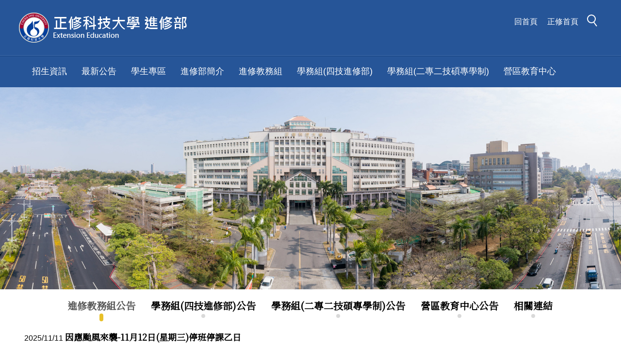

--- FILE ---
content_type: text/html; charset=UTF-8
request_url: https://night.csu.edu.tw/
body_size: 9659
content:
<!DOCTYPE html>
<html lang="zh-Hant">
<head>

<!-- Google Tag Manager -->
<script>(function(w,d,s,l,i){w[l]=w[l]||[];w[l].push({'gtm.start':
new Date().getTime(),event:'gtm.js'});var f=d.getElementsByTagName(s)[0],
j=d.createElement(s),dl=l!='dataLayer'?'&l='+l:'';j.async=true;j.src=
'https://www.googletagmanager.com/gtm.js?id='+i+dl;f.parentNode.insertBefore(j,f);
})(window,document,'script','dataLayer','GTM-5ZFWGRN');</script>
<!-- End Google Tag Manager -->
<meta http-equiv="Content-Type" content="text/html; charset=utf-8">
<meta http-equiv="X-UA-Compatible" content="IE=edge,chrome=1" />
<meta name="viewport" content="initial-scale=1.0, user-scalable=1, minimum-scale=1.0, maximum-scale=3.0">
<meta name="apple-mobile-web-app-capable" content="yes">
<meta name="apple-mobile-web-app-status-bar-style" content="black">
<meta name="keywords" content="請填寫網站關鍵記事，用半角逗號(,)隔開" />
<meta name="description" content="請填寫網站簡述" />

<meta content="index,follow" name="robots">

<meta property="og:image"  content="/var/file/73/1073/msys_1073_168716_19650.ico" />

<title>進修部 </title>

<link rel="shortcut icon" href="/var/file/73/1073/msys_1073_168716_19650.ico" type="image/x-icon" />
<link rel="icon" href="/var/file/73/1073/msys_1073_168716_19650.ico" type="image/x-icon" />
<link rel="bookmark" href="/var/file/73/1073/msys_1073_168716_19650.ico" type="image/x-icon" />

<link rel="apple-touch-icon-precomposed" href="/var/file/73/1073/msys_1073_168716_19650.ico">
<link rel="apple-touch-icon" href="/var/file/73/1073/msys_1073_168716_19650.ico">

<link rel="stylesheet" href="/var/file/73/1073/mobilestyle/combine-zh-tw.css?t=ed7a1821ac" type="text/css" />
<script language="javascript"><!--
 var isHome = true 
 --></script>
<script language="javascript"><!--
 var isExpanMenu = false 
 --></script>
<script type="text/javascript" src="/var/file/js/m_20250707.js" ></script>
</head>
 
<body class="page_mobilehome  ">
<!-- Google Tag Manager (noscript) -->
<noscript><iframe src="https://www.googletagmanager.com/ns.html?id=GTM-5ZFWGRN"
height="0" width="0" style="display:none;visibility:hidden"></iframe></noscript>
<!-- End Google Tag Manager (noscript) -->
<div class="wrap">


<a href="#start-C" class="focusable" title="跳到主要內容區">跳到主要內容區</a>


<div class="fpbgvideo"></div>
<div class="minner">

<div id="Dyn_head">
<div class="header">
	<div class="minner ">







	
<div class="selfhead">
		<div class="meditor">
	
      
         
			<style type="text/css">@import url('https://fonts.googleapis.com/css2?family=Noto+Serif+TC&display=swap');
</style>
<div class="head">
<div class="mlogo"><a href="/"><img alt="" height="64" src="/var/file/73/1073/img/813498653.png" width="655" /></a></div>

<div class="hsearch"><a aria-expanded="false" class="btn navbar-toggle1 sch-toggle" data-toggle="collapse" href="#headsearch" role="button"><span>Search</span></a>

<div class="collapse" id="headsearch">&nbsp;</div>
</div>

<div class="mycollapse1"><button class="navbar-toggle topmenu" data-target=".nav-toggle1" data-toggle="collapse" type="button"><span class="glyphicons show_lines">MENU</span></button>

<div class="navbar-collapse collapse nav-toggle1" id="collapseExample1">
<div class="topnav">
				
				



   
<div class="headnavcust">
	<div class="mnavbar mn-collapse">
		<button type="button" class="navbar-toggle" data-toggle="collapse" data-target=".hd-topnav" aria-expanded="false">
			<span class="glyphicons show_lines">Menu</span>
		</button>
		<div class="nav-toggle collapse navbar-collapse iosScrollToggle hd-topnav">
			<div class="hdmenu">
				<ul class="nav navbar-nav" id="a964cceccacb8760e916ab8bf159261e8_MenuTop_topnav">
				
					<li  class=" dropdown "  id="Hln_1461" ><a  href="/app/index.php" title="回首頁">回首頁</a></li>
				
					<li  class=" dropdown "  id="Hln_77" ><a  href="https://www.csu.edu.tw/" target="_blank"  rel="noopener noreferrer"  title="正修首頁(另開新視窗)">正修首頁</a></li>
				
        		
				</ul>
			</div>
		</div>
	</div>
</div>

<script>
$(document).ready(function(){
	$(".mnavbar .navbar-toggle").click(function(){
		$(this).toggleClass("open");
		var ariaExpanded = $(this).attr('aria-expanded');
		$(this).attr('aria-expanded',ariaExpanded !== 'true');
	});
   $(".mycollapse .navbar-toggle").click(function(){
      $(this).toggleClass("open");
      var ariaExpanded = $(this).attr('aria-expanded');
      $(this).attr('aria-expanded',ariaExpanded !== 'true');
   });
   $('.iosScrollToggle').on('shown.bs.collapse', function () {
		var togglePos = $(this).css('position');
      if(togglePos !== 'static'){
          ModalHelper.afterOpen();
      }
    });

    $('.iosScrollToggle').on('hide.bs.collapse', function () {
		var togglePos = $(this).css('position');
      if(togglePos !== 'static'){
			ModalHelper.beforeClose();
      }
    });
	
});
</script>



	

<script language="javascript">


	MulttabSwitch("a964cceccacb8760e916ab8bf159261e8_MenuTop_topnav");

</script>

         
			</div>
</div>
</div>

<div class="mycollapse"><button class="navbar-toggle" data-target=".nav-toggle" data-toggle="collapse" type="button"><span class="glyphicons show_lines">MENU</span></button>

<div class="navbar-collapse collapse nav-toggle" id="collapseExample2">
<div class="mainmenu">
				
				



   
<div class="headnavcust">
	<div class="mnavbar mn-collapse">
		<button type="button" class="navbar-toggle" data-toggle="collapse" data-target=".hd-mainmenu" aria-expanded="false">
			<span class="glyphicons show_lines">Menu</span>
		</button>
		<div class="nav-toggle collapse navbar-collapse iosScrollToggle hd-mainmenu">
			<div class="hdmenu">
				<ul class="nav navbar-nav" id="a964cceccacb8760e916ab8bf159261e8_MenuTop_mainmenu">
				
					<li  class=" dropdown "  id="Hln_78" class="dropdown" ><a role="button" aria-expanded="false" class="dropdown-toggle" data-toggle="dropdown" href="javascript:void(0);return false;" title="招生資訊">招生資訊</a><ul class="dropdown-menu" id="submenu1_78"><li  class=" dropdown " id="Hln_207"><a href="https://recruit.csu.edu.tw/cont4tech/" title="四技進修部單獨招生">四技進修部單獨招生</a></li><li  class=" dropdown " id="Hln_929"><a href="https://recruit.csu.edu.tw/Cont2Tech/" title="二技進修部單獨招生">二技進修部單獨招生</a></li><li  class=" dropdown " id="Hln_934"><a href="https://recruit.csu.edu.tw/Cont2SpecFT/" title="二專進修部單獨招生">二專進修部單獨招生</a></li><li  class=" dropdown " id="Hln_935"><a href="https://recruit.csu.edu.tw/SSCampFT/?ctNode=20336&idPath=8172_9842" target="_blank"  rel="noopener noreferrer"  title="營區在職專班(另開新視窗)">營區在職專班</a></li><li  class=" dropdown " id="Hln_936"><a href="https://recruit.csu.edu.tw/STransFT/main.aspx" title="轉學考">轉學考</a></li><li  class=" dropdown " id="Hln_937"><a href="javascript:void(0);return false;" title="產學專班">產學專班</a></li></ul></li>
				
					<li  class=" dropdown "  id="Hln_79" class="dropdown" ><a role="button" aria-expanded="false" class="dropdown-toggle" data-toggle="dropdown" href="javascript:void(0);return false;" title="最新公告">最新公告</a><ul class="dropdown-menu" id="submenu1_79"><li  class=" dropdown " id="Hln_87"><a href="/p/412-1073-181.php?Lang=zh-tw" title="進修教務組">進修教務組</a></li><li  class=" dropdown " id="Hln_88"><a href="https://webold.csu.edu.tw/wSite/lp?ctNode=9825&mp=209&idPath=8172_9821" target="_blank"  rel="noopener noreferrer"  title="進修學務組(進修部四技)(另開新視窗)">進修學務組(進修部四技)</a></li><li  class=" dropdown " id="Hln_89"><a href="/p/412-1073-661.php?Lang=zh-tw" title="進修學務組(二專二技碩專學制)">進修學務組(二專二技碩專學制)</a></li><li  class=" dropdown " id="Hln_90"><a href="/p/412-1073-495.php" title="營區教育中心">營區教育中心</a></li></ul></li>
				
					<li  class=" dropdown "  id="Hln_80" class="dropdown" ><a role="button" aria-expanded="false" class="dropdown-toggle" data-toggle="dropdown" href="javascript:void(0);return false;" title="學生專區">學生專區</a><ul class="dropdown-menu" id="submenu1_80"><li  class=" dropdown " id="Hln_938"><a href="https://portal.csu.edu.tw/index.aspx" title="訊息網">訊息網</a></li><li  class=" dropdown " id="Hln_939"><a href="https://eclass2.csu.edu.tw/" title="易課2.0數位學習平台">易課2.0數位學習平台</a></li><li  class=" dropdown " id="Hln_941"><a href="/p/412-1073-560.php?Lang=zh-tw" title="獎助學金及就貸減免申請">獎助學金及就貸減免申請</a></li><li  class=" dropdown " id="Hln_942"><a href="https://webold.csu.edu.tw/wSite/lp?ctNode=8498&mp=209&idPath=8172_8376" title="學生兵役">學生兵役</a></li><li  class=" dropdown " id="Hln_943"><a href="https://school.yuantabank.com.tw/school/" title="元大校務網(繳費單列印)">元大校務網(繳費單列印)</a></li></ul></li>
				
					<li  class=" dropdown "  id="Hln_81" class="dropdown" ><a role="button" aria-expanded="false" class="dropdown-toggle" data-toggle="dropdown" href="javascript:void(0);return false;" title="進修部簡介">進修部簡介</a><ul class="dropdown-menu" id="submenu1_81"><li  class=" dropdown " id="Hln_945"><a href="/p/404-1073-2509.php?Lang=zh-tw" title="組織介紹">組織介紹</a></li></ul></li>
				
					<li  class=" dropdown "  id="Hln_82" class="dropdown" ><a role="button" aria-expanded="false" class="dropdown-toggle" data-toggle="dropdown" href="javascript:void(0);return false;" title="進修教務組">進修教務組</a><ul class="dropdown-menu" id="submenu1_82"><li  class=" dropdown " id="Hln_947"><a  role="button" aria-expanded="false" class="dropdown-toggle" data-toggle="dropdown" href="javascript:void(0);return false;" title="課表公告">課表公告</a><ul class="dropdown-menu" id="submenu2_947"><li  class=" dropdown " id="Hln_2403"><a href="https://night.csu.edu.tw/p/406-1073-23489,r209.php?Lang=zh-tw" title="進修部課表(四技)">進修部課表(四技)</a></li><li  class=" dropdown " id="Hln_2404"><a href="https://night.csu.edu.tw/p/405-1073-23488,c181.php?Lang=zh-tw" title="進修部課表(二專、二技、研究所)">進修部課表(二專、二技、研究所)</a></li></ul></li><li  class=" dropdown " id="Hln_948"><a href="/p/412-1073-370.php?Lang=zh-tw" title="規章辦法">規章辦法</a></li><li  class=" dropdown " id="Hln_949"><a href="/p/412-1073-365.php?Lang=zh-tw" title="申請書(表單)下載">申請書(表單)下載</a></li><li  class=" dropdown " id="Hln_950"><a href="/p/404-1073-2968.php?Lang=zh-tw" title="業務職掌">業務職掌</a></li></ul></li>
				
					<li  class=" dropdown "  id="Hln_83" class="dropdown" ><a role="button" aria-expanded="false" class="dropdown-toggle" data-toggle="dropdown" href="javascript:void(0);return false;" title="學務組(四技進修部)">學務組(四技進修部)</a><ul class="dropdown-menu" id="submenu1_83"><li  class=" dropdown " id="Hln_951"><a href="https://webold.csu.edu.tw/wSite/lp?ctNode=12016&mp=209&idPath=12013_12016" title="學務週報">學務週報</a></li><li  class=" dropdown " id="Hln_952"><a href="https://webold.csu.edu.tw/wSite/np?ctNode=8515&mp=209&idPath=8515_8515" title="獎助學金及就貸減免申請">獎助學金及就貸減免申請</a></li><li  class=" dropdown " id="Hln_953"><a href="https://webold.csu.edu.tw/wSite/np?ctNode=8376&mp=209&idPath=8172_8376" title="學生兵役">學生兵役</a></li><li  class=" dropdown " id="Hln_954"><a href="/p/412-1073-605.php?Lang=zh-tw" title="校園資訊">校園資訊</a></li><li  class=" dropdown " id="Hln_955"><a href="https://webold.csu.edu.tw/wSite/np?ctNode=12017&mp=209&idPath=12013_12017" title="學生社團">學生社團</a></li><li  class=" dropdown " id="Hln_956"><a href="https://webold.csu.edu.tw/wSite/lp?ctNode=12018&mp=209&idPath=12013_12018" title="校園活動花絮">校園活動花絮</a></li><li  class=" dropdown " id="Hln_957"><a href="https://webold.csu.edu.tw/wSite/np?ctNode=12015&mp=209&idPath=12013_12015" title="導師相關資源">導師相關資源</a></li><li  class=" dropdown " id="Hln_958"><a href="/p/412-1073-559.php?Lang=zh-tw" title="申請書(表單)下載">申請書(表單)下載</a></li><li  class=" dropdown " id="Hln_959"><a href="javascript:void(0);return false;" title="業務職掌">業務職掌</a></li></ul></li>
				
					<li  class=" dropdown "  id="Hln_84" class="dropdown" ><a role="button" aria-expanded="false" class="dropdown-toggle" data-toggle="dropdown" href="javascript:void(0);return false;" title="學務組(二專二技碩專學制)">學務組(二專二技碩專學制)</a><ul class="dropdown-menu" id="submenu1_84"><li  class=" dropdown " id="Hln_964"><a href="/p/404-1073-3740.php?Lang=zh-tw" title="學雜費減免申請說明">學雜費減免申請說明</a></li><li  class=" dropdown " id="Hln_965"><a href="/p/412-1073-660.php?Lang=zh-tw" title="就學貸款申請說明">就學貸款申請說明</a></li><li  class=" dropdown " id="Hln_960"><a href="/p/412-1073-375.php?Lang=zh-tw" title="弱勢助學申請說明">弱勢助學申請說明</a></li><li  class=" dropdown " id="Hln_966"><a href="/p/412-1073-409.php?Lang=zh-tw" title="獎助學金申請說明">獎助學金申請說明</a></li><li  class=" dropdown " id="Hln_961"><a href="/p/412-1073-407.php?Lang=zh-tw" title="學生保險申請說明">學生保險申請說明</a></li><li  class=" dropdown " id="Hln_962"><a href="/p/412-1073-408.php?Lang=zh-tw" title="各類申請單、表單下載">各類申請單、表單下載</a></li><li  class=" dropdown " id="Hln_963"><a href="/p/405-1073-2986.php?Lang=zh-tw" title="業務職掌">業務職掌</a></li></ul></li>
				
					<li  class=" dropdown "  id="Hln_85" class="dropdown" ><a role="button" aria-expanded="false" class="dropdown-toggle" data-toggle="dropdown" href="javascript:void(0);return false;" title="營區教育中心">營區教育中心</a><ul class="dropdown-menu" id="submenu1_85"><li  class=" dropdown " id="Hln_967"><a href="/p/412-1073-493.php?Lang=zh-tw" title="規章辦法">規章辦法</a></li><li  class=" dropdown " id="Hln_968"><a href="/p/412-1073-494.php?Lang=zh-tw" title="申請書(表單)下載">申請書(表單)下載</a></li><li  class=" dropdown " id="Hln_969"><a href="/p/404-1073-3035.php?Lang=zh-tw" title="業務職掌">業務職掌</a></li></ul></li>
				
        		
				</ul>
			</div>
		</div>
	</div>
</div>



	

<script language="javascript">


	MulttabSwitch("a964cceccacb8760e916ab8bf159261e8_MenuTop_mainmenu");

</script>

         
         </div>
</div>
</div>
</div>

<div id="banner">&nbsp;</div>
<script>
        $(document).ready(function () {
            $.hajaxOpenUrl("/app/index.php?Action=mobileloadmod&Type=mobile_sz_mstr&Nbr=17", '#banner');
            $.hajaxOpenUrl("/app/index.php?Action=mobileloadmod&Type=mobilesch&Nbr=0", '#headsearch');
$(".header .topmenu").click(function(){
$(".header .topmenu").toggleClass("menuopening");
});

        });
    </script>
      
      
   






	
	</div>
</div>




	</div>
</div>
<script language="javascript">


$('.hdmenu .dropdown-toggle').on("click", function(event){
	event.stopPropagation();
});

$('.hdmenu .dropdown-toggle .caret').on("click", function(event){
	event.stopPropagation();
	event.preventDefault();
	$(event.target).parent().parent().click();
});
$(document).ready(function(){
	var isPhone = /Android|webOS|iPhone|iPad|iPod|BlackBerry|IEMobile|Opera Mini/i.test(navigator.userAgent);
	$(".hdmenu .dropdown-toggle").parent().off("mouseenter");
	$(".hdmenu .dropdown-toggle").parent().on("mouseenter",function(event){
		if(isPhone || isExpanMenu) {
			if(!$(event.target).hasClass("caret"))
			return;
		}
		if((isExpanMenu && isPhone) || !isExpanMenu){
			if(!$(this).hasClass('open'))
				$(this).addClass('open');
		}
			
	});
});


if(typeof(_LoginHln)=='undefined') var _LoginHln = new hashUtil();

if(typeof(_LogoutHln)=='undefined') var _LogoutHln = new hashUtil();

if(typeof(_HomeHln)=='undefined') var _HomeHln = new hashUtil();

if(typeof(_InternalHln)=='undefined') var _InternalHln = new hashUtil();


$(document).ready(function(){
   if(typeof(loginStat)=='undefined') {
   	if(popChkLogin()) loginStat="login";
   	else loginStat="logout";
	}
	dealHln(isHome,loginStat,$('div.hdmenu'));

	
		MulttabSwitch("a964cceccacb8760e916ab8bf159261e8_MenuTop");
	
	
});

var firstWidth = window.innerWidth;
function mobilehead_widthChangeCb() {
if((firstWidth>=767 && window.innerWidth<767) || (firstWidth<767 && window.innerWidth>=767))  location.reload();
if(window.innerWidth <767) {
setTimeout(()=>{
	var div = document.getElementsByClassName('mycollapse');
	if(div=='undefined' || div.length==0) div = document.getElementsByClassName('nav-toggle navbar-collapse iosScrollToggle');
   div = div[0];
   //var focusableElements = div.querySelectorAll('li>a[href], button, input[type="text"], select, textarea');
   var focusableElements = div.querySelectorAll('a[href], button, input[type="text"], select, textarea');
	focusableElements[focusableElements.length-1].addEventListener('keydown', function(event) {
   	if (event.key === 'Tab') {
      	$(".hdmenu .dropdown").removeClass("open");
         var button= document.getElementsByClassName('navbar-toggle');
         button= button[0];
         button.click();
      }
	});
},1000);
}else{
	var div = document.getElementsByClassName('mycollapse');
   if(div=='undefined' || div.length==0) div = document.getElementsByClassName('nav-toggle navbar-collapse iosScrollToggle');
   div = div[0];
   var focusableElements = div.querySelectorAll('a[href]');
   focusableElements[focusableElements.length-1].addEventListener('keydown', function(event) {
      if (event.key === 'Tab') {
         $(".hdmenu .dropdown").removeClass("open");
      }
   });
}
}
window.addEventListener('resize', mobilehead_widthChangeCb);
mobilehead_widthChangeCb();
</script>
<noscript>本功能需使用支援JavaScript之瀏覽器才能正常操作</noscript>
<!-- generated at Mon Oct 20 2025 20:09:24 --></div>

<main id="main-content">
<div class="main">
<div class="minner">

	
	
<div class="row col1 row_0">
	<div class="mrow ">
		
			
			
			
			 
		
			
			
			
			
				
        		
         	
				<div class="col col_02">
					<div class="mcol">
					
						
						
						<div id="Dyn_2_1" class="M10063  ">

<script>
$(document).ready(function() {
	$('#a5a63aa1ca36592282b3ec174e47cc412_Div .nav-tabs a').keydown(function (e) {
		if (e.shiftKey && e.keyCode === 9) {
	   	$(this).parent().prev().children().tab('show');
	   	$(this).parent().prev().children().prop("tabindex","0");
  		}
	});
	$('#a5a63aa1ca36592282b3ec174e47cc412_Div .nav-tabs a').focus(function (e) {
		a5a63aa1ca36592282b3ec174e47cc412_goto(this);
	});
});
function a5a63aa1ca36592282b3ec174e47cc412_goto(obj){
		$(obj).tab('show');
		$(obj).prop("tabindex","0");
		$(obj).attr("aria-selected","true");
		$(obj).parent().siblings().children().prop("tabindex","-1");
		$(obj).parent().siblings().children().removeAttr("aria-selected");
		$('#sm_a5a63aa1ca36592282b3ec174e47cc412_0').prop("tabindex","0");
}
</script>
<div id="a5a63aa1ca36592282b3ec174e47cc412_Div" class="module module-complex md_style1">
	<div class="minner">
		<header class="mt mthide ">
	 
	
</header>

		<section class="mb">
			<nav><ul role="presentation" class="nav nav-tabs">
			
			
			<li role="presentation" class="active"><a title="進修教務組公告"  id="sm_a5a63aa1ca36592282b3ec174e47cc412_0"  tabindex="0" href="#cmb_5_0" data-toggle="tab" role="tab" aria-selected="true"><h2>進修教務組公告</h2></a></li>
			
			
			
			
			
			<li role="presentation"><a title="學務組(四技進修部)公告" id="sm_a5a63aa1ca36592282b3ec174e47cc412_1"  tabindex="-1" href="#cmb_5_1" data-toggle="tab" role="tab"><h2>學務組(四技進修部)公告</h2></a></li>
			
			
			
			
			<li role="presentation"><a title="學務組(二專二技碩專學制)公告" id="sm_a5a63aa1ca36592282b3ec174e47cc412_2"  tabindex="-1" href="#cmb_5_2" data-toggle="tab" role="tab"><h2>學務組(二專二技碩專學制)公告</h2></a></li>
			
			
			
			
			<li role="presentation"><a title="營區教育中心公告" id="sm_a5a63aa1ca36592282b3ec174e47cc412_3"  tabindex="-1" href="#cmb_5_3" data-toggle="tab" role="tab"><h2>營區教育中心公告</h2></a></li>
			
			
			
			
			<li role="presentation"><a title="相關連結" id="sm_a5a63aa1ca36592282b3ec174e47cc412_4"  tabindex="-1" href="#cmb_5_4" data-toggle="tab" role="tab"><h2>相關連結</h2></a></li>
			
			
			</ul></nav>
			<div class="tab-content">
				
				
				
				
				
					<div class="tab-pane fade in active" id="cmb_5_0">
						<div id="sm_div_cmb_5_10391"></div>
	               <script>$(document).ready(function() {$.hajaxOpenUrl('/app/index.php?Action=mobileloadmod&Type=mobile_rcg_mstr&Nbr=209','#sm_div_cmb_5_10391','',function(){menuDropAct(0);});})</script>
						
							<a id="sm_a5a63aa1ca36592282b3ec174e47cc412_1_href" href="" onkeyup="$('#sm_a5a63aa1ca36592282b3ec174e47cc412_1').focus();"><img  alt="" src="/images/clear.gif" /></a>
						
					</div>
				
				
				
				
				
				
				
				
				
					<div class="tab-pane fade" id="cmb_5_1">
						<div id="sm_div_cmb_5_10394"></div>
                  <script>$(document).ready(function() {$.hajaxOpenUrl('/app/index.php?Action=mobileloadmod&Type=mobile_rcg_mstr&Nbr=212','#sm_div_cmb_5_10394','',function(){menuDropAct(0);});})</script>

						
							<a id="sm_a5a63aa1ca36592282b3ec174e47cc412_2_href" href="" onkeyup="$('#sm_a5a63aa1ca36592282b3ec174e47cc412_2').focus();"><img  alt="" src="/images/clear.gif" /></a>
						

					</div>
            
				
				
				
				
				
				
				
					<div class="tab-pane fade" id="cmb_5_2">
						<div id="sm_div_cmb_5_10392"></div>
                  <script>$(document).ready(function() {$.hajaxOpenUrl('/app/index.php?Action=mobileloadmod&Type=mobile_rcg_mstr&Nbr=210','#sm_div_cmb_5_10392','',function(){menuDropAct(0);});})</script>

						
							<a id="sm_a5a63aa1ca36592282b3ec174e47cc412_3_href" href="" onkeyup="$('#sm_a5a63aa1ca36592282b3ec174e47cc412_3').focus();"><img  alt="" src="/images/clear.gif" /></a>
						

					</div>
            
				
				
				
				
				
				
				
					<div class="tab-pane fade" id="cmb_5_3">
						<div id="sm_div_cmb_5_10393"></div>
                  <script>$(document).ready(function() {$.hajaxOpenUrl('/app/index.php?Action=mobileloadmod&Type=mobile_rcg_mstr&Nbr=211','#sm_div_cmb_5_10393','',function(){menuDropAct(0);});})</script>

						
							<a id="sm_a5a63aa1ca36592282b3ec174e47cc412_4_href" href="" onkeyup="$('#sm_a5a63aa1ca36592282b3ec174e47cc412_4').focus();"><img  alt="" src="/images/clear.gif" /></a>
						

					</div>
            
				
				
				
				
				
				
				
					<div class="tab-pane fade" id="cmb_5_4">
						<div id="sm_div_cmb_5_10066"></div>
                  <script>$(document).ready(function() {$.hajaxOpenUrl('/app/index.php?Action=mobileloadmod&Type=mobile_ln_mstr&Nbr=12','#sm_div_cmb_5_10066','',function(){menuDropAct(0);});})</script>

						

					</div>
            
				
				
			</div>
		</section>
	</div>
</div>

</div>

					
						
						
						<div id="Dyn_2_2" class="M10213  ">

<div class="module module-link md_style1">
<div class="mouter">
	<header class="mt ">
	 
	<h2 class="mt-title">招生</h2>
</header>

	<section class="mb">
		
      
      	
	<div class="row listBS">
	
	
		
		<div class="d-item d-img col-sm-4">
<div class="mbox">
	<div class="d-img">
		<a  href="https://recruit.csu.edu.tw/cont4tech/"  target="_blank"   rel='noopener noreferrer' title="四技單獨招生(另開新視窗)"><img src="/var/file/73/1073/plugin/mobile/pictures/linkdet_147_8144338_55456.png" class="img-responsive" alt="四技單獨招生(另開新視窗)"  width="360" height="260" /></a>  
		
	</div>
	
</div>
</div>

		
	
		
		<div class="d-item d-img col-sm-4">
<div class="mbox">
	<div class="d-img">
		<a  href="https://recruit.csu.edu.tw/Cont2Tech/"  target="_blank"   rel='noopener noreferrer' title="二技單獨招生(另開新視窗)"><img src="/var/file/73/1073/plugin/mobile/pictures/linkdet_148_5860449_55468.png" class="img-responsive" alt="二技單獨招生(另開新視窗)"  width="360" height="260" /></a>  
		
	</div>
	
</div>
</div>

		
	
		
		<div class="d-item d-img col-sm-4">
<div class="mbox">
	<div class="d-img">
		<a  href="https://recruit.csu.edu.tw/Cont2SpecFT/"  target="_blank"   rel='noopener noreferrer' title="二專單獨招生(另開新視窗)"><img src="/var/file/73/1073/plugin/mobile/pictures/linkdet_149_6065083_55479.png" class="img-responsive" alt="二專單獨招生(另開新視窗)"  width="360" height="260" /></a>  
		
	</div>
	
</div>
</div>

		</div><div class="row listBS">
	
		
		<div class="d-item d-img col-sm-4">
<div class="mbox">
	<div class="d-img">
		<a  href="https://recruit.csu.edu.tw/SSCampFT/?ctNode=20336&idPath=8172_9842"  target="_blank"   rel='noopener noreferrer' title="營區在職專班(另開新視窗)"><img src="/var/file/73/1073/plugin/mobile/pictures/linkdet_150_26485_55571.png" class="img-responsive" alt="營區在職專班(另開新視窗)"  width="360" height="260" /></a>  
		
	</div>
	
</div>
</div>

		
	
		
		<div class="d-item d-img col-sm-4">
<div class="mbox">
	<div class="d-img">
		<a  href="https://recruit.csu.edu.tw/STransFT/main.aspx"  target="_blank"   rel='noopener noreferrer' title="轉學考招生(另開新視窗)"><img src="/var/file/73/1073/plugin/mobile/pictures/linkdet_151_7546243_55590.png" class="img-responsive" alt="轉學考招生(另開新視窗)"  width="360" height="260" /></a>  
		
	</div>
	
</div>
</div>

		
	
		
		<div class="d-item d-img col-sm-4">
<div class="mbox">
	<div class="d-img">
		<a  href=""  target="_blank"   title="產學專班招生(另開新視窗)"><img src="/var/file/73/1073/plugin/mobile/pictures/linkdet_152_4972786_55602.png" class="img-responsive" alt="產學專班招生(另開新視窗)"  width="360" height="260" /></a>  
		
	</div>
	
</div>
</div>

		
	
	</div>


      
   	
	</section>
</div>
</div>

</div>

					
						
						
						<div id="Dyn_2_3" class="M10057  ">

<div class="module module-link md_style5">
<div class="mouter">
	<header class="mt mthide ">
	 
	
</header>

	<section class="mb">
		
      
      	
	<div class="row listBS">
	
	
		
		<div class="d-item v-it col-sm-12">
<div class="mbox">
	<div class="d-img">
		
		<a  href="https://csweb.csu.edu.tw/"  target="_blank"   rel='noopener noreferrer' title="選課系統(另開新視窗)"><img src="/var/file/73/1073/plugin/mobile/pictures/linkdet_42_9310087_39109.png" class="img-responsive" alt="選課系統(另開新視窗)"  width="54" height="54" /></a>
	</div>
	<div class="d-txt">
		<div class="mtitle">
			
			
			
				<a href="https://csweb.csu.edu.tw/" target="_blank"  rel='noopener noreferrer'  title="選課系統(另開新視窗)">
					選課系統
				</a>
			
			
			
		</div>
	</div>
	
</div>
</div>

		</div><div class="row listBS">
	
		
		<div class="d-item v-it col-sm-12">
<div class="mbox">
	<div class="d-img">
		
		<a  href="https://classroom.csu.edu.tw/Auth/Login.aspx"  target="_blank"   rel='noopener noreferrer' title="教室預借系統(另開新視窗)"><img src="/var/file/73/1073/plugin/mobile/pictures/linkdet_43_3270986_39122.png" class="img-responsive" alt="教室預借系統(另開新視窗)"  width="54" height="54" /></a>
	</div>
	<div class="d-txt">
		<div class="mtitle">
			
			
			
				<a href="https://classroom.csu.edu.tw/Auth/Login.aspx" target="_blank"  rel='noopener noreferrer'  title="教室預借系統(另開新視窗)">
					教室預借系統
				</a>
			
			
			
		</div>
	</div>
	
</div>
</div>

		</div><div class="row listBS">
	
		
		<div class="d-item v-it col-sm-12">
<div class="mbox">
	<div class="d-img">
		
		<a  href="https://apms.csu.edu.tw/hes_web/event/all"  target="_blank"   rel='noopener noreferrer' title="高教深耕活動(另開新視窗)"><img src="/var/file/73/1073/plugin/mobile/pictures/linkdet_44_2941191_39141.png" class="img-responsive" alt="高教深耕活動(另開新視窗)"  width="54" height="54" /></a>
	</div>
	<div class="d-txt">
		<div class="mtitle">
			
			
			
				<a href="https://apms.csu.edu.tw/hes_web/event/all" target="_blank"  rel='noopener noreferrer'  title="高教深耕活動(另開新視窗)">
					高教深耕活動
				</a>
			
			
			
		</div>
	</div>
	
</div>
</div>

		</div><div class="row listBS">
	
		
		<div class="d-item v-it col-sm-12">
<div class="mbox">
	<div class="d-img">
		
		<a  href="https://fresh.csu.edu.tw/wSite/mp?mp=fresh"  target="_blank"   rel='noopener noreferrer' title="新生服務網(另開新視窗)"><img src="/var/file/73/1073/plugin/mobile/pictures/linkdet_54_5735587_06172.png" class="img-responsive" alt="新生服務網(另開新視窗)"  width="54" height="54" /></a>
	</div>
	<div class="d-txt">
		<div class="mtitle">
			
			
			
				<a href="https://fresh.csu.edu.tw/wSite/mp?mp=fresh" target="_blank"  rel='noopener noreferrer'  title="新生服務網(另開新視窗)">
					新生服務網
				</a>
			
			
			
		</div>
	</div>
	
</div>
</div>

		</div><div class="row listBS">
	
		
		<div class="d-item v-it col-sm-12">
<div class="mbox">
	<div class="d-img">
		
		<a  href="https://portal.csu.edu.tw/"  target="_blank"   rel='noopener noreferrer' title="正修訊息網(另開新視窗)"><img src="/var/file/73/1073/plugin/mobile/pictures/linkdet_396_2571984_08633.png" class="img-responsive" alt="正修訊息網(另開新視窗)"  width="54" height="54" /></a>
	</div>
	<div class="d-txt">
		<div class="mtitle">
			
			
			
				<a href="https://portal.csu.edu.tw/" target="_blank"  rel='noopener noreferrer'  title="正修訊息網(另開新視窗)">
					正修訊息網
				</a>
			
			
			
		</div>
	</div>
	
</div>
</div>

		
	
	</div>


      
   	
	</section>
</div>
</div>

</div>

					
						
						
						<div id="Dyn_2_4" class="M10058  ">

<div class="module module-special md_style2">
<div class="mouter">
	<header class="mt ">
	 
	<h2 class="mt-title">焦點新聞</h2>
</header>

	<section class="mb">
		
      
      	
	<div class="row listBS">
	
	
		
		<div class="d-item v-it col-sm-4">
<div class="mbox">
	<div class="d-img">
		
		<a href="https://night.csu.edu.tw/p/406-1073-293,r33.php?Lang=zh-tw"  title="潛盾工程人員出現斷層 正修隧道潛盾技術講習培訓人才"><img src="/var/file/73/1073/pictures/508/m/mczh-tw960x450_small293_548506939335.png"  class="img-responsive" alt="潛盾工程人員出現斷層 正修隧道潛盾技術講習培訓人才圖片" /></a>
	</div>
	<div class="d-txt">
		<div class="mtitle">
			
			
			
				<a href="https://night.csu.edu.tw/p/406-1073-293,r33.php?Lang=zh-tw"  title="潛盾工程人員出現斷層 正修隧道潛盾技術講習培訓人才">
					潛盾工程人員出現斷層 正修隧道潛盾技術講習培訓人才
				</a>
			
			
			<i class="mdate after">2023/10/16 </i>
		</div>
	</div>
	
</div>
</div>

		
	
		
		<div class="d-item v-it col-sm-4">
<div class="mbox">
	<div class="d-img">
		
		<a href="https://night.csu.edu.tw/p/406-1073-292,r33.php?Lang=zh-tw"  title="神奇魔術詼諧戲劇校園反毒 正修獲全國反毒活動績"><img src="/var/file/73/1073/pictures/933/m/mczh-tw960x450_small292_629460039315.png"  class="img-responsive" alt="神奇魔術詼諧戲劇校園反毒 正修獲全國反毒活動績圖片" /></a>
	</div>
	<div class="d-txt">
		<div class="mtitle">
			
			
			
				<a href="https://night.csu.edu.tw/p/406-1073-292,r33.php?Lang=zh-tw"  title="神奇魔術詼諧戲劇校園反毒 正修獲全國反毒活動績">
					神奇魔術詼諧戲劇校園反毒 正修獲全國反毒活動績
				</a>
			
			
			<i class="mdate after">2023/10/16 </i>
		</div>
	</div>
	
</div>
</div>

		
	
		
		<div class="d-item v-it col-sm-4">
<div class="mbox">
	<div class="d-img">
		
		<a href="https://night.csu.edu.tw/p/406-1073-291,r33.php?Lang=zh-tw"  title="ESG 永續美食對話--新住民食安共筑 民政局攜手正"><img src="/var/file/73/1073/pictures/782/m/mczh-tw960x450_small291_346250039292.png"  class="img-responsive" alt="ESG 永續美食對話--新住民食安共筑 民政局攜手正圖片" /></a>
	</div>
	<div class="d-txt">
		<div class="mtitle">
			
			
			
				<a href="https://night.csu.edu.tw/p/406-1073-291,r33.php?Lang=zh-tw"  title="ESG 永續美食對話--新住民食安共筑 民政局攜手正">
					ESG 永續美食對話--新住民食安共筑 民政局攜手正
				</a>
			
			
			<i class="mdate after">2023/10/16 </i>
		</div>
	</div>
	
</div>
</div>

		
	
	</div>


      
   	
			<p class="more"><a href="https://night.csu.edu.tw/p/403-1073-33-1.php?Lang=zh-tw" title="更多新聞">更多新聞</a></p>
   	
	</section>
</div>
</div>

</div>

					
					</div>
				</div> 
			 
		
			
			
			
			 
		
	</div>
</div>
	

	
	
<div class="row col1 row_1">
	<div class="mrow ">
		
			
			
			
			 
		
			
			
			
			
				
        		
         	
				<div class="col col_02">
					<div class="mcol">
					
						
						
						<div id="Dyn_1_2_1" class="M10064  ">

<div class="module module-special md_style4">
<div class="mouter">
	<header class="mt ">
	 
	<h2 class="mt-title">活動花絮</h2>
</header>

	<section class="mb">
		
      
      	
	<div class="row listBS">
	
	
		
		<div class="d-item v-it col-sm-4">
<div class="mbox">
	<div class="d-img">
		
		<a href="https://www.flickr.com/photos/130295218@N08/albums/72177720317979066/" target="_blank" rel="noopener noreferrer"  title="113級營區在職專班畢業典禮花絮(另開新視窗)"><img src="/var/file/73/1073/pictures/700/m/mczh-tw960x450_small15720_915613006329.jpg"  class="img-responsive" alt="113級營區在職專班畢業典禮(另開新視窗)" /></a>
	</div>
	<div class="d-txt">
		<div class="mtitle">
			
			
			
				<a href="https://www.flickr.com/photos/130295218@N08/albums/72177720317979066/"  target="_blank" rel='noopener noreferrer'  title="113級營區在職專班畢業典禮花絮(另開新視窗)">
					113級營區在職專班畢業典禮花絮
				</a>
			
			
			
		</div>
	</div>
	
</div>
</div>

		
	
		
		<div class="d-item v-it col-sm-4">
<div class="mbox">
	<div class="d-img">
		
		<a href="https://night.csu.edu.tw/p/406-1073-308,r38.php?Lang=zh-tw"  title="正修USR琵鷺青年工作隊種植收穫成果"><img src="/var/file/73/1073/pictures/533/m/mczh-tw960x450_small308_517114840325.png"  class="img-responsive" alt="正修USR琵鷺青年工作隊種植收穫成果圖片" /></a>
	</div>
	<div class="d-txt">
		<div class="mtitle">
			
			
			
				<a href="https://night.csu.edu.tw/p/406-1073-308,r38.php?Lang=zh-tw"  title="正修USR琵鷺青年工作隊種植收穫成果">
					正修USR琵鷺青年工作隊種植收穫成果
				</a>
			
			
			
		</div>
	</div>
	
</div>
</div>

		
	
		
		<div class="d-item v-it col-sm-4">
<div class="mbox">
	<div class="d-img">
		
		<a href="https://night.csu.edu.tw/p/406-1073-306,r38.php?Lang=zh-tw"  title="USR共學論壇-USRxSDGs在地共好"><img src="/var/file/73/1073/pictures/487/m/mczh-tw960x450_small306_831876440310.png"  class="img-responsive" alt="USR共學論壇-USRxSDGs在地共好圖片" /></a>
	</div>
	<div class="d-txt">
		<div class="mtitle">
			
			
			
				<a href="https://night.csu.edu.tw/p/406-1073-306,r38.php?Lang=zh-tw"  title="USR共學論壇-USRxSDGs在地共好">
					USR共學論壇-USRxSDGs在地共好
				</a>
			
			
			
		</div>
	</div>
	
</div>
</div>

		
	
	</div>


      
   	
			<p class="more"><a href="https://night.csu.edu.tw/p/403-1073-38-1.php?Lang=zh-tw" title="更多花絮">更多花絮</a></p>
   	
	</section>
</div>
</div>

</div>

					
					</div>
				</div> 
			 
		
			
			
			
			 
		
	</div>
</div>
	

	
	
<div class="row col1 row_2">
	<div class="mrow ">
		
			
			
			
			 
		
			
			
			
			
				
        		
         	
				<div class="col col_02">
					<div class="mcol">
					
						
						
						<div id="Dyn_2_2_1" class="M10065  ">

<div class="module module-special md_style1">
<div class="mouter">
	<header class="mt ">
	 
	<h2 class="mt-title">影音專區</h2>
</header>

	<section class="mb">
		
      
      	
	<div class="row listBS">
	
	
		
		<div class="d-item d-detail col-sm-6">
<div class="mbox">
	<div class="d-txt">
		<div class="mdetail">
			
			
			<div class="meditor">
			<iframe width="560" height="315" src="https://www.youtube.com/embed/K59O52hig8E?si=Jdrx8LbXJCrQ0uVo" title="YouTube video player" frameborder="0" allow="accelerometer; autoplay; clipboard-write; encrypted-media; gyroscope; picture-in-picture; web-share" allowfullscreen></iframe>
	      </div>
			
		</div>
	</div>
	
</div>
</div>

		
	
		
		<div class="d-item d-detail col-sm-6">
<div class="mbox">
	<div class="d-txt">
		<div class="mdetail">
			
			
			<div class="meditor">
			<div class="embedvideo">
<iframe width="560" height="315" src="https://www.youtube.com/embed/OqH36mcnXy4?si=vNQa9f9yqfwGaM92" title="YouTube video player" frameborder="0" allow="accelerometer; autoplay; clipboard-write; encrypted-media; gyroscope; picture-in-picture; web-share" allowfullscreen></iframe>
</div>
	      </div>
			
		</div>
	</div>
	
</div>
</div>

		
	
	</div>


      
   	
			<p class="more"><a href="https://night.csu.edu.tw/p/403-1073-39-1.php?Lang=zh-tw" title="更多影音">更多影音</a></p>
   	
	</section>
</div>
</div>

</div>

					
						
						
						<div id="Dyn_2_2_2" class="M10066  ">

<div class="module module-link md_style6">
<div class="mouter">
	<header class="mt ">
	 
	<h2 class="mt-title">相關連結</h2>
</header>

	<section class="mb">
		
      
      	
	<div class="row listBS">
	
	
		
		<div class="d-item d-title col-sm-4">
<div class="mbox">
	<div class="d-txt">
		<div class="mtitle">
			
			<a href="https://www.facebook.com/csucedFans" target="_blank"  rel='noopener noreferrer'  title="112學生聯誼會活動訊息(另開新視窗)">
				
				112學生聯誼會活動訊息
			</a>
			
			
			
		</div>
	</div>
	
</div>
</div>

		
	
		
		<div class="d-item d-title col-sm-4">
<div class="mbox">
	<div class="d-txt">
		<div class="mtitle">
			
			<a href="https://csweb.csu.edu.tw/" target="_blank"  rel='noopener noreferrer'  title="選課系統/課程查詢(另開新視窗)">
				
				選課系統/課程查詢
			</a>
			
			
			
		</div>
	</div>
	
</div>
</div>

		
	
		
		<div class="d-item d-title col-sm-4">
<div class="mbox">
	<div class="d-txt">
		<div class="mtitle">
			
			<a href="https://classroom.csu.edu.tw/Auth/Login.aspx" target="_blank"  rel='noopener noreferrer'  title="線上教室預借系統(另開新視窗)">
				
				線上教室預借系統
			</a>
			
			
			
		</div>
	</div>
	
</div>
</div>

		</div><div class="row listBS">
	
		
		<div class="d-item d-title col-sm-4">
<div class="mbox">
	<div class="d-txt">
		<div class="mtitle">
			
			<a href="https://erms.csu.edu.tw/Login" target="_blank"  rel='noopener noreferrer'  title="線上教學日誌填報系統(另開新視窗)">
				
				線上教學日誌填報系統
			</a>
			
			
			
		</div>
	</div>
	
</div>
</div>

		
	
		
		<div class="d-item d-title col-sm-4">
<div class="mbox">
	<div class="d-txt">
		<div class="mtitle">
			
			<a href="https://school.yuantabank.com.tw/school/" target="_blank"  rel='noopener noreferrer'  title="外部連結 元大校務網(繳費單列印)(另開新視窗)">
				
				外部連結 元大校務網(繳費單列印)
			</a>
			
			
			
		</div>
	</div>
	
</div>
</div>

		
	
	</div>


      
   	
	</section>
</div>
</div>

</div>

					
					</div>
				</div> 
			 
		
			
			
			
			 
		
	</div>
</div>
	

	
	

	
	

</div>
</div>
</main>


	<style>
	@media (min-width: 481px) {.row_0 .col_01 { width: 0%;}.row_0 .col_02 { width: 100%;}.row_0 .col_03 { width: 0%;}}@media (min-width: 481px) {.row_1 .col_01 { width: 0%;}.row_1 .col_02 { width: 100%;}.row_1 .col_03 { width: 0%;}}@media (min-width: 481px) {.row_2 .col_01 { width: 0%;}.row_2 .col_02 { width: 100%;}.row_2 .col_03 { width: 0%;}}
	</style>


<div id="Dyn_footer">
<div class="footer">
<div class="minner ">





<ul class="langbar">

	 <li><a class="active" title="繁體"><span>繁體</span></a></li>

	 <li><a href="#" onclick="openLangUrl('zh-cn');return false;" title="简体"><span>简体</span></a></li>

	 <li><a href="#" onclick="openLangUrl('en');return false;" title="English"><span>English</span></a></li>

</ul>
<script>
function openLangUrl(p_lang) {
   var curlang = getUrlParam("Lang");
   if(curlang!="") {
      var str = window.location+"";
      window.location = str.replace("Lang="+curlang,"Lang="+p_lang);
   }
   else {
      if(window.location.href.indexOf("?")>0)
         window.location=window.location+'&Lang='+p_lang;
      else
         window.location=window.location+'?Lang='+p_lang;
   }
}
function getUrlParam(paramName,url){
	if(typeof url=="undefined") url=window.location;
   var oRegex = new RegExp( '[\?&]' + paramName + '=([^&]+)', 'i' ) ;
   var oMatch = oRegex.exec(url) ;
   if ( oMatch && oMatch.length > 1 )
      return oMatch[1] ;
   else
      return '' ;
}
</script>



<div class="copyright">
<div class="meditor">
	<div class="foot">
<div class="footLogo col-md-3"><a href="#"><img src="/var/file/7/1007/img/3/footlogo.png" /></a></div>

<div class="address col-md-7">
<div class="footTitle">正修科技大學 進修部 校址:高雄市鳥松區澄清路840號<br />
教務組 TEL:07-7358800#1202~1204 FAX:07-7358833、 學務組 TEL:07-7358800#1210~1211<br />
營區教育中心 TEL:07-7358800#1206 FAX:07-7338732<br />
上班時間：週一至週五 15:00~22:30(學期間)、週一至週五 12:00~21:00(暑假期間)<br />
　　　　　週一、二、四 08:30~16:00，週三、五 08:30~12:00 (寒假期間)<br />
※開學前一週恢復學期間正常上班時間</div>
</div>

<div class="times col-md-2">
<div id="counter">&nbsp;</div>

<div id="update">&nbsp;</div>
</div>
</div>
<script>
        $(document).ready(function () {
           $.hajaxOpenUrl("/app/index.php?Action=mobileloadmod&Type=mobilecounter&Nbr=0", '#counter');
            $.hajaxOpenUrl("/app/index.php?Action=mobileloadmod&Type=mobilelastupdate&Nbr=0", '#update');
        });
    </script>
	
</div>
</div>





</div>
</div>
<!-- generated at Mon Jul 07 2025 12:41:54 --></div>


</div>
</div>
<div class="fpbgvideo"></div>




<div id="_pop_login" class="mpopdiv">
<script>$(document).ready(function() {$.hajaxOpenUrl('/app/index.php?Action=mobileloadmod&Type=mobilepoplogin&Nbr=0','#_pop_login','',function(){menuDropAct();});})</script>
</div>




<div id="_pop_tips" class="mtips">
	<div class="mbox">
	</div>
</div>
<div id="_pop_dialog" class="mdialog">
	<div class="minner">
		<div class="mcont">
		</div>
		<footer class="mdialog-foot">
        	<button type="submit" class="mbtn mbtn-s">OK</button>
        	<button type="submit" class="mbtn mbtn-c">Cancel</button>
		</footer>
	</div>
</div>

<div class="pswp" tabindex="-1" role="dialog" aria-hidden="true">
	<!-- Background of PhotoSwipe. 
	It's a separate element, as animating opacity is faster than rgba(). -->
	<div class="pswp__bg"></div>
		<!-- Slides wrapper with overflow:hidden. -->
		<div class="pswp__scroll-wrap">
		<!-- Container that holds slides. PhotoSwipe keeps only 3 slides in DOM to save memory. -->
		<!-- don't modify these 3 pswp__item elements, data is added later on. -->
		<div class="pswp__container">
			 <div class="pswp__item"></div>
			 <div class="pswp__item"></div>
			 <div class="pswp__item"></div>
		</div>
		<!-- Default (PhotoSwipeUI_Default) interface on top of sliding area. Can be changed. -->
		<div class="pswp__ui pswp__ui--hidden">
			<div class="pswp__top-bar">
				<!--  Controls are self-explanatory. Order can be changed. -->
					<div class="pswp__counter"></div>
					<button class="pswp__button pswp__button--close" title="Close (Esc)">Close (Esc)</button>
					<button class="pswp__button pswp__button--share" title="Share">Share</button>
					<button class="pswp__button pswp__button--fs" title="Toggle fullscreen">Toggle fullscreen</button>
					<button class="pswp__button pswp__button--zoom" title="Zoom in/out">Zoom in/out</button>
				  <!-- Preloader demo https://codepen.io/dimsemenov/pen/yyBWoR -->
				  <!-- element will get class pswp__preloader-active when preloader is running -->
				  <div class="pswp__preloader">
						<div class="pswp__preloader__icn">
						  <div class="pswp__preloader__cut">
							 <div class="pswp__preloader__donut"></div>
						  </div>
						</div>
				  </div>
			 </div>
			 <div class="pswp__share-modal pswp__share-modal--hidden pswp__single-tap">
				  <div class="pswp__share-tooltip"></div> 
			 </div>
			 <button class="pswp__button pswp__button--arrow--left" title="Previous (arrow left)">Previous (arrow left)</button>
			 <button class="pswp__button pswp__button--arrow--right" title="Next (arrow right)">Next (arrow right)</button>
			 <div class="pswp__caption">
				  <div class="pswp__caption__center"></div>
			 </div>
	</div>
</div>
</div>



<!--<script>NProgress.done();</script>-->
<script>
function popChkLogin(){
	if(typeof(loginStat)=='undefined') {
   	var chkstat=0;
      var chkUrl='/app/index.php?Action=mobilelogin';
      var chkData = {Op:'chklogin'};
      var chkObj=$.hajaxReturn(chkUrl,chkData);
   	chkstat=chkObj.stat;
		if(chkstat) {
			loginStat="login"; 
			return true;
		}else {
			loginStat="logout"; 
			return false;
		}	
	}else {
		if(loginStat=="login") return true;
		else return false;
	}
}

</script>
</body>
</html>
<!-- generated at Tue Nov 11 2025 20:14:23 -->

--- FILE ---
content_type: text/html; charset=UTF-8
request_url: https://night.csu.edu.tw/app/index.php?Action=mobileloadmod&Type=mobile_sz_mstr&Nbr=17
body_size: 411
content:







<script type="text/javascript" defer>
function showImage_17(){
	var url = '/app/index.php?Plugin=mobile&Action=mobileads';
	var a = [];
	a.push({name:'Op',value:'getRandImage'});
	a.push({name:'ads',value:'17'});
	$.post(url,a,function(d){
		$("._ads_image_17").html(d); 
	});
}
</script>
<div class="module module-adv  md_style99">
   <div class="mouter">
	<header class="mt mthide ">
	 
	
</header>

	<section class="mb">
	<div class="minner">
		<div class="ads-images ads-images-17 _ads_image_17"> 
		</div>
	</div>
	</section>
</div>
</div>
<img src="/images/clear.gif" onload="showImage_17()" alt=""/>




--- FILE ---
content_type: text/html; charset=UTF-8
request_url: https://night.csu.edu.tw/app/index.php?Action=mobileloadmod&Type=mobilesch&Nbr=0
body_size: 636
content:

<script type="text/javascript">
function chkSchToken(){
      const schbtn = document.getElementById("sch_btn");
      schbtn.setAttribute("disabled", "true");
      document.SearchMoForm.submit();
   }
</script>
<div class="module module-search md_style99">
	<header class="mt mthide ">
	 
	
</header>

	<div class="msearch">
		<form class="formBS" role="search" name="SearchMoForm" onsubmit="chkSchToken(); return false;" method="post" action="/app/index.php?Action=mobileptsearch">
			<div class="input-group">
   			<input id="sch_key" title="關鍵字" name="SchKey" type="text" class="form-control" value="" placeholder="關鍵字" aria-expanded="true" />
				<span class="input-group-btn"> <button type="button" id="sch_btn" class="btn" onclick="chkSchToken()">搜尋</button> </span>
			</div>
			<input type="hidden" name="verify_code" value="9672">
		   <input type="hidden" name="verify_hdcode" value="cO3oEuIP2GY%2BqBi1xYoX6GTrSwLfbPON5gw6RnBVKEitcLpydLAfEtkfjFzhPLb6">
		</form>
	</div>
</div>



--- FILE ---
content_type: text/html; charset=UTF-8
request_url: https://night.csu.edu.tw/app/index.php?Action=mobileloadmod&Type=mobile_rcg_mstr&Nbr=209
body_size: 831
content:

<div class="module module-special md_style1">
<div class="mouter">
	<header class="mt ">
	 
	<h2 class="mt-title">進修教務組公告</h2>
</header>

	<section class="mb">
		
      
      	
	<div class="row listBS">
	
	
		
		<div class="d-item d-title col-sm-12">
<div class="mbox">
	<div class="d-txt">
		<div class="mtitle">
			<i class="mdate before">2025/11/11 </i>
			<a href="https://night.csu.edu.tw/p/406-1073-24964,r209.php?Lang=zh-tw"  title="因應颱風來襲-11月12日(星期三)停班停課乙日">
				
				因應颱風來襲-11月12日(星期三)停班停課乙日
			</a>
			
			
			
		</div>
	</div>
	
</div>
</div>

		</div><div class="row listBS">
	
		
		<div class="d-item d-title col-sm-12">
<div class="mbox">
	<div class="d-txt">
		<div class="mtitle">
			<i class="mdate before">2025/11/10 </i>
			<a href="https://night.csu.edu.tw/p/406-1073-24932,r209.php?Lang=zh-tw"  title="60週年校慶活動停課暨停班通知">
				
				60週年校慶活動停課暨停班通知
			</a>
			
			
			
		</div>
	</div>
	
</div>
</div>

		</div><div class="row listBS">
	
		
		<div class="d-item d-title col-sm-12">
<div class="mbox">
	<div class="d-txt">
		<div class="mtitle">
			<i class="mdate before">2025/10/23 </i>
			<a href="https://night.csu.edu.tw/p/406-1073-24574,r209.php?Lang=zh-tw"  title="60週年校慶活動停課通知">
				
				60週年校慶活動停課通知
			</a>
			
			
			
		</div>
	</div>
	
</div>
</div>

		</div><div class="row listBS">
	
		
		<div class="d-item d-title col-sm-12">
<div class="mbox">
	<div class="d-txt">
		<div class="mtitle">
			<i class="mdate before">2025/09/01 </i>
			<a href="https://night.csu.edu.tw/p/406-1073-23489,r209.php?Lang=zh-tw"  title="114學年度第一學期課程表(四技)">
				
				114學年度第一學期課程表(四技)
			</a>
			
			
			
		</div>
	</div>
	
</div>
</div>

		</div><div class="row listBS">
	
		
		<div class="d-item d-title col-sm-12">
<div class="mbox">
	<div class="d-txt">
		<div class="mtitle">
			<i class="mdate before">2025/08/31 </i>
			<a href="https://night.csu.edu.tw/p/406-1073-23488,r209.php?Lang=zh-tw"  title="114學年度第一學期課程表(二專、二技、研究所)">
				
				114學年度第一學期課程表(二專、二技、研究所)
			</a>
			
			
			
		</div>
	</div>
	
</div>
</div>

		</div><div class="row listBS">
	
		
		<div class="d-item d-title col-sm-12">
<div class="mbox">
	<div class="d-txt">
		<div class="mtitle">
			<i class="mdate before">2025/07/24 </i>
			<a href="https://night.csu.edu.tw/p/406-1073-22975,r209.php?Lang=zh-tw"  title="114學年度進修部新生手冊">
				
				114學年度進修部新生手冊
			</a>
			
			
			
		</div>
	</div>
	
</div>
</div>

		</div><div class="row listBS">
	
		
		<div class="d-item d-title col-sm-12">
<div class="mbox">
	<div class="d-txt">
		<div class="mtitle">
			<i class="mdate before">2025/07/02 </i>
			<a href="https://night.csu.edu.tw/p/406-1073-22713,r209.php?Lang=zh-tw"  title="進修教務組114年暑假上班時間公告">
				
				進修教務組114年暑假上班時間公告
			</a>
			
			
			
		</div>
	</div>
	
</div>
</div>

		</div><div class="row listBS">
	
		
		<div class="d-item d-title col-sm-12">
<div class="mbox">
	<div class="d-txt">
		<div class="mtitle">
			<i class="mdate before">2025/06/16 </i>
			<a href="https://night.csu.edu.tw/p/406-1073-22438,r209.php?Lang=zh-tw"  title="114學年度第一學期在校生註冊注意事項">
				
				114學年度第一學期在校生註冊注意事項
			</a>
			
			
			
		</div>
	</div>
	
</div>
</div>

		
	
	</div>


      
   	
			<p class="more"><a href="https://night.csu.edu.tw/p/403-1073-209-1.php?Lang=zh-tw" title="更多...">更多...</a></p>
   	
	</section>
</div>
</div>

<!-- generated at Tue Nov 11 2025 20:14:23 -->

--- FILE ---
content_type: text/html; charset=UTF-8
request_url: https://night.csu.edu.tw/app/index.php?Action=mobileloadmod&Type=mobile_rcg_mstr&Nbr=212
body_size: 805
content:

<div class="module module-special md_style1">
<div class="mouter">
	<header class="mt ">
	 
	<h2 class="mt-title">學務組(四技進修部)公告</h2>
</header>

	<section class="mb">
		
      
      	
	<div class="row listBS">
	
	
		
		<div class="d-item d-title col-sm-12">
<div class="mbox">
	<div class="d-txt">
		<div class="mtitle">
			
			<a href="https://night.csu.edu.tw/p/406-1073-23932,r212.php?Lang=zh-tw"  title="114學年度第1學期 完善就學協助機制「學業精進輔導」申請須知">
				
				114學年度第1學期 完善就學協助機制「學業精進輔導」申請須知
			</a>
			
			
			
		</div>
	</div>
	
</div>
</div>

		</div><div class="row listBS">
	
		
		<div class="d-item d-title col-sm-12">
<div class="mbox">
	<div class="d-txt">
		<div class="mtitle">
			
			<a href="https://night.csu.edu.tw/p/406-1073-23413,r212.php?Lang=zh-tw"  title="114學年度教育部「大專校院弱勢學生助學計畫」助學金申請公告">
				
				114學年度教育部「大專校院弱勢學生助學計畫」助學金申請公告
			</a>
			
			
			
		</div>
	</div>
	
</div>
</div>

		</div><div class="row listBS">
	
		
		<div class="d-item d-title col-sm-12">
<div class="mbox">
	<div class="d-txt">
		<div class="mtitle">
			
			<a href="https://night.csu.edu.tw/p/406-1073-19875,r212.php?Lang=zh-tw"  title="【公告】必看！113學年度第2學期原民會獎助學金，自114年02月12日至03月17日開放申請！">
				
				【公告】必看！113學年度第2學期原民會獎助學金，自114年02月12日至03月17日開放申請！
			</a>
			
			
			
		</div>
	</div>
	
</div>
</div>

		</div><div class="row listBS">
	
		
		<div class="d-item d-title col-sm-12">
<div class="mbox">
	<div class="d-txt">
		<div class="mtitle">
			
			<a href="https://osa.csu.edu.tw/var/file/69/1069/img/115572557.pdf"  title="進修部四技113學年第二學期開學典禮教室一覽表(2/21更新)">
				
				進修部四技113學年第二學期開學典禮教室一覽表(2/21更新)
			</a>
			
			
			
		</div>
	</div>
	
</div>
</div>

		
	
	</div>


      
   	
			<p class="more"><a href="https://night.csu.edu.tw/p/403-1073-212-1.php?Lang=zh-tw" title="更多...">更多...</a></p>
   	
	</section>
</div>
</div>

<!-- generated at Sun Sep 21 2025 14:15:06 -->

--- FILE ---
content_type: text/html; charset=UTF-8
request_url: https://night.csu.edu.tw/app/index.php?Action=mobileloadmod&Type=mobile_rcg_mstr&Nbr=210
body_size: 967
content:

<div class="module module-special md_style1">
<div class="mouter">
	<header class="mt ">
	 
	<h2 class="mt-title">學務組(二專二技碩專學制)公告</h2>
</header>

	<section class="mb">
		
      
      	
	<div class="row listBS">
	
	
		
		<div class="d-item d-title col-sm-12">
<div class="mbox">
	<div class="d-txt">
		<div class="mtitle">
			
			<a href="https://forms.gle/nP6LakeXMDcg96US7"  title="Macau好聲音派對歌唱比賽   餐點票券領取表單">
				
				Macau好聲音派對歌唱比賽   餐點票券領取表單
			</a>
			
			
			
		</div>
	</div>
	
</div>
</div>

		</div><div class="row listBS">
	
		
		<div class="d-item d-title col-sm-12">
<div class="mbox">
	<div class="d-txt">
		<div class="mtitle">
			
			<a href="https://night.csu.edu.tw/p/406-1073-23932,r210.php?Lang=zh-tw"  title="114學年度第1學期 完善就學協助機制「學業精進輔導」申請須知">
				
				114學年度第1學期 完善就學協助機制「學業精進輔導」申請須知
			</a>
			
			
			
		</div>
	</div>
	
</div>
</div>

		</div><div class="row listBS">
	
		
		<div class="d-item d-title col-sm-12">
<div class="mbox">
	<div class="d-txt">
		<div class="mtitle">
			
			<a href="https://night.csu.edu.tw/p/406-1073-23596,r210.php?Lang=zh-tw"  title="114學年度新生開學典禮公告">
				
				114學年度新生開學典禮公告
			</a>
			
			
			
		</div>
	</div>
	
</div>
</div>

		</div><div class="row listBS">
	
		
		<div class="d-item d-title col-sm-12">
<div class="mbox">
	<div class="d-txt">
		<div class="mtitle">
			
			<a href="https://night.csu.edu.tw/p/406-1073-23413,r210.php?Lang=zh-tw"  title="114學年度教育部「大專校院弱勢學生助學計畫」助學金申請公告">
				
				114學年度教育部「大專校院弱勢學生助學計畫」助學金申請公告
			</a>
			
			
			
		</div>
	</div>
	
</div>
</div>

		</div><div class="row listBS">
	
		
		<div class="d-item d-title col-sm-12">
<div class="mbox">
	<div class="d-txt">
		<div class="mtitle">
			
			<a href="https://night.csu.edu.tw/p/406-1073-22700,r210.php?Lang=zh-tw"  title="114學年度第1學期學雜費減免通知">
				
				114學年度第1學期學雜費減免通知
			</a>
			
			
			
		</div>
	</div>
	
</div>
</div>

		</div><div class="row listBS">
	
		
		<div class="d-item d-title col-sm-12">
<div class="mbox">
	<div class="d-txt">
		<div class="mtitle">
			
			<a href="https://night.csu.edu.tw/p/406-1073-22160,r210.php?Lang=zh-tw"  title="114年7月份開辦之【創藝木頭人】(第二期)：復古壓花玻璃六角燈手作課程">
				
				114年7月份開辦之【創藝木頭人】(第二期)：復古壓花玻璃六角燈手作課程
			</a>
			
			
			
		</div>
	</div>
	
</div>
</div>

		</div><div class="row listBS">
	
		
		<div class="d-item d-title col-sm-12">
<div class="mbox">
	<div class="d-txt">
		<div class="mtitle">
			
			<a href="https://night.csu.edu.tw/p/406-1073-20419,r210.php?Lang=zh-tw"  title="113學年度第2學期導師晤談時間(二年制)">
				
				113學年度第2學期導師晤談時間(二年制)
			</a>
			
			
			
		</div>
	</div>
	
</div>
</div>

		</div><div class="row listBS">
	
		
		<div class="d-item d-title col-sm-12">
<div class="mbox">
	<div class="d-txt">
		<div class="mtitle">
			
			<a href="https://night.csu.edu.tw/p/406-1073-20340,r210.php?Lang=zh-tw"  title="114 年度正修科技大學高等教育深耕計畫 完善就學協助機制「學業精進輔導」申請須知">
				
				114 年度正修科技大學高等教育深耕計畫 完善就學協助機制「學業精進輔導」申請須知
			</a>
			
			
			
		</div>
	</div>
	
</div>
</div>

		
	
	</div>


      
   	
			<p class="more"><a href="https://night.csu.edu.tw/p/403-1073-210-1.php?Lang=zh-tw" title="更多...">更多...</a></p>
   	
	</section>
</div>
</div>

<!-- generated at Wed Oct 15 2025 19:23:12 -->

--- FILE ---
content_type: text/html; charset=UTF-8
request_url: https://night.csu.edu.tw/app/index.php?Action=mobileloadmod&Type=mobile_rcg_mstr&Nbr=211
body_size: 798
content:

<div class="module module-special md_style1">
<div class="mouter">
	<header class="mt ">
	 
	<h2 class="mt-title">營區教育中心公告</h2>
</header>

	<section class="mb">
		
      
      	
	<div class="row listBS">
	
	
		
		<div class="d-item d-title col-sm-12">
<div class="mbox">
	<div class="d-txt">
		<div class="mtitle">
			
			<a href="https://recruit.csu.edu.tw/SSCampFT/"  title="115學年度營區專班新生預報名(意願調查)系統">
				<span class="mtitle-class">【招生公告】</span>
				115學年度營區專班新生預報名(意願調查)系統
			</a>
			
			
			
		</div>
	</div>
	
</div>
</div>

		</div><div class="row listBS">
	
		
		<div class="d-item d-title col-sm-12">
<div class="mbox">
	<div class="d-txt">
		<div class="mtitle">
			
			<a href="https://night.csu.edu.tw/p/406-1073-16076,r211.php?Lang=zh-tw"  title="正修科技大學 現役軍人營區在職專班 「減免學雜費」說明事項">
				
				正修科技大學 現役軍人營區在職專班 「減免學雜費」說明事項
			</a>
			
			
			
		</div>
	</div>
	
</div>
</div>

		</div><div class="row listBS">
	
		
		<div class="d-item d-title col-sm-12">
<div class="mbox">
	<div class="d-txt">
		<div class="mtitle">
			
			<a href="https://www.flickr.com/photos/130295218@N08/albums/72177720317979066/"  target="_blank" rel='noopener noreferrer'  title="113級營區在職專班畢業典禮花絮(另開新視窗)">
				
				113級營區在職專班畢業典禮花絮
			</a>
			
			
			
		</div>
	</div>
	
</div>
</div>

		</div><div class="row listBS">
	
		
		<div class="d-item d-title col-sm-12">
<div class="mbox">
	<div class="d-txt">
		<div class="mtitle">
			
			<a href="https://night.csu.edu.tw/p/406-1073-15325,r211.php?Lang=zh-tw"  title="113畢業生成績優良獲獎名單">
				
				113畢業生成績優良獲獎名單
			</a>
			
			
			
		</div>
	</div>
	
</div>
</div>

		
	
	</div>


      
   	
	</section>
</div>
</div>

<!-- generated at Wed Oct 08 2025 10:51:35 -->

--- FILE ---
content_type: text/html; charset=UTF-8
request_url: https://night.csu.edu.tw/app/index.php?Action=mobileloadmod&Type=mobile_ln_mstr&Nbr=12
body_size: 639
content:

<div class="module module-link md_style6">
<div class="mouter">
	<header class="mt ">
	 
	<h2 class="mt-title">相關連結</h2>
</header>

	<section class="mb">
		
      
      	
	<div class="row listBS">
	
	
		
		<div class="d-item d-title col-sm-4">
<div class="mbox">
	<div class="d-txt">
		<div class="mtitle">
			
			<a href="https://www.facebook.com/csucedFans" target="_blank"  rel='noopener noreferrer'  title="112學生聯誼會活動訊息(另開新視窗)">
				
				112學生聯誼會活動訊息
			</a>
			
			
			
		</div>
	</div>
	
</div>
</div>

		
	
		
		<div class="d-item d-title col-sm-4">
<div class="mbox">
	<div class="d-txt">
		<div class="mtitle">
			
			<a href="https://csweb.csu.edu.tw/" target="_blank"  rel='noopener noreferrer'  title="選課系統/課程查詢(另開新視窗)">
				
				選課系統/課程查詢
			</a>
			
			
			
		</div>
	</div>
	
</div>
</div>

		
	
		
		<div class="d-item d-title col-sm-4">
<div class="mbox">
	<div class="d-txt">
		<div class="mtitle">
			
			<a href="https://classroom.csu.edu.tw/Auth/Login.aspx" target="_blank"  rel='noopener noreferrer'  title="線上教室預借系統(另開新視窗)">
				
				線上教室預借系統
			</a>
			
			
			
		</div>
	</div>
	
</div>
</div>

		</div><div class="row listBS">
	
		
		<div class="d-item d-title col-sm-4">
<div class="mbox">
	<div class="d-txt">
		<div class="mtitle">
			
			<a href="https://erms.csu.edu.tw/Login" target="_blank"  rel='noopener noreferrer'  title="線上教學日誌填報系統(另開新視窗)">
				
				線上教學日誌填報系統
			</a>
			
			
			
		</div>
	</div>
	
</div>
</div>

		
	
		
		<div class="d-item d-title col-sm-4">
<div class="mbox">
	<div class="d-txt">
		<div class="mtitle">
			
			<a href="https://school.yuantabank.com.tw/school/" target="_blank"  rel='noopener noreferrer'  title="外部連結 元大校務網(繳費單列印)(另開新視窗)">
				
				外部連結 元大校務網(繳費單列印)
			</a>
			
			
			
		</div>
	</div>
	
</div>
</div>

		
	
	</div>


      
   	
	</section>
</div>
</div>



--- FILE ---
content_type: text/html; charset=UTF-8
request_url: https://night.csu.edu.tw/app/index.php?Action=mobileloadmod&Type=mobilecounter&Nbr=0
body_size: 287
content:

	<div class="module module-mobilecounter">
	   <div class="mouter">
		<header class="mt ">
	 
	<h2 class="mt-title"></h2>
</header>

		<section class="mb">
			<div class="minner">
				<table align="center" cellspacing="0" cellpadding="0"><tr><td>瀏覽人數:</td><td><span nowrap><span>6</span><span>7</span><span>5</span><span>7</span><span>0</span><span>8</span></span>
</td></tr></table> 
			</div>
		</section>
		</div>
	</div>



--- FILE ---
content_type: text/html; charset=UTF-8
request_url: https://night.csu.edu.tw/app/index.php?Action=mobileloadmod&Type=mobilelastupdate&Nbr=0
body_size: 275
content:

	<div class="module module-uptime md_style1">
		<header class="mt  mt-subhead">
	 
	<h2 class="mt-title">最後更新日期</h2><div class="mt-sub-title">更新日期:</div>
</header>

		<!--div class="md_middle"><div class="mm_03"><div class="mm_02"><div class="mm_01" --> 
		<section class="mb"> 
			<div class="minner">
				2025/11/11  
			</div>
		</section>
<!--/div></div></div></div -->
	</div>



--- FILE ---
content_type: text/html; charset=UTF-8
request_url: https://night.csu.edu.tw/app/index.php?Action=mobileloadmod&Type=mobilepoplogin&Nbr=0
body_size: 3393
content:

	<div class="mpopbg"></div>
	<div class="mbox">
		<header class="mt">
			<div class="pop-title">登入</div>
			<button class="btn-toggle close"><span>Close</span></button>
		</header>
		<div class="minner">
			<div class="module module-login">
				<div class="help-block"></div>
   			

<div class="switchbox">
				<form id="pop_mem_login" name="pop_mem_login" class="formBS memBS" role="form" action="/app/index.php?Action=mobilelogin" method="post">
					<div class="row form-group">
						<label class="control-label" for="_poplogin_account">帳號</label>
						<div>
							<input class="form-control" id="_poplogin_account" type="text" value="" name="Account" placeholder="請輸入帳號" />
						</div>
					</div>
					<div class="row form-group">
						<label class="control-label" for="_poplogin_passwd">密碼</label>
						<div>
							<input class="form-control" id="_poplogin_passwd" type="password" value="" name="Passwd" maxlength="100" placeholder="請輸入密碼" autocomplete="off" />
						</div>
					</div>
					<div class="row form-group authcode">
   <label class="control-label col-sm-3" for="authcodeval"><abbr class="must" title="為必填(選)欄位, 不能為空白。">*</abbr>驗證碼</label>
	<div class="col-sm-9">
		<div class="input-group">
			<input type="text" class="form-control" name="authcode" id="authcodeval" title="請輸入驗證碼" placeholder="請輸入驗證碼" maxlength="">
			<div class="input-group-addon" id="authcode"  >
				<AuthImgReplaceTag containerid="adeb5307354b6460162a8df8bebdc4b48">			<span class="authimg-outer">
				<a href="javascript:void(0)" title="更換驗證碼" onclick="refreshAuthCode('','/app/showauthimg.php','adeb5307354b6460162a8df8bebdc4b48_src','adeb5307354b6460162a8df8bebdc4b48_code');">
				<img id="adeb5307354b6460162a8df8bebdc4b48_src" src="/app/authimg.php?Code=xdWXlJC00HdSAIlrVK03HcQkwp20R9Lr4RJG4AvUVEc6a7n7LWnDriqDP%2Bn8dSay" alt="驗證碼圖片" title="驗證碼圖片"/><!--rory edit-->
				<input type="hidden" id="adeb5307354b6460162a8df8bebdc4b48_code" name="hdCode" value="xdWXlJC00HdSAIlrVK03HcQkwp20R9Lr4RJG4AvUVEc6a7n7LWnDriqDP%2Bn8dSay" />
				<input type="hidden" id="adeb5307354b6460162a8df8bebdc4b48_upcode" name="upCode" value="6nQUZMx6nnrV%2FjPmvQdifey%2BpxnM5E3mdDrEbLdwWf3wf24YXmGoid6UFpQWgcBdvPdp0KR%2B7IhUaZwQ4BtjIMDNEXjI4kqOKQR72pbbne143c%2FNYRpQQHxzlv8%2BkMQV" />
				<span class="glyphicon glyphicon-refresh" aria-hidden="true"></span> <!--rory add-->
				</a>
							<a class="authimg-voice-btn" href="javascript:void(0);"  onclick="adeb5307354b6460162a8df8bebdc4b48_code_playCode()"  title="驗證碼語音播放器"><span class="authimg-voice glyphicon glyphicon-volume-up"></span><span class="authimg-voice-txt">驗證碼語音播放器</span></a><!--rory add class input-group-addon-->
			<script>
				function adeb5307354b6460162a8df8bebdc4b48_code_playAudio(voiceSrc) {
					var audio = new Audio(voiceSrc);
					audio.play();
				}
				function adeb5307354b6460162a8df8bebdc4b48_code_playCode(){ 
					var code= $("#adeb5307354b6460162a8df8bebdc4b48_code").val();
					$.ajax({ 
					type: 'POST', 
					url: '/app/index.php?Action=showauthimg', 
					data:'Op=getcaptcha&Code='+code,
					dataType:'json', 
					jsonp:false,
					contentType: "application/x-www-form-urlencoded;charset=UTF-8",
					success:function(json){ 	
						var stat = json['stat'];
						var voiceSrc=json['voiceSrc'];
						if(stat==1)	adeb5307354b6460162a8df8bebdc4b48_code_playAudio(voiceSrc);
					}, 
					error:function(){ 
					} 
				}); 		
						
			}
			</script>
				<noscript>本功能需使用支援JavaScript之瀏覽器才能正常操作</noscript>
			</span></AuthImgReplaceTag>
			</div>
		</div>
	</div>
</div>
 <!--joker add-->
					<input type="hidden" value="" name="refer"/>
					<input type="hidden" name="Login" value="1"/>
					<div class="form-btn">
						<button class="btn btn-s btn-login" onclick="popLogin();return false;" onkeypress="popLogin();return false;">登入</button>
					</div>
				<div class="row mcfix login-other">
            
            
            
               <a class="forgetpwd" href="/app/index.php?Action=mobileforgetpass">忘記密碼</a>
            
            </div>
				</form>

      

</div>
				
				
			</div>
		</div>
	</div>
<div id="_pop_login_alert" class="alert alert-success">登入成功</div>
<script defer="defer">
//joker add start
function popToQuickLogin(){
	if($("#popMobileCode").val() == '') var errmsg = '';
   if($("#pop_cm_cust").val() == '') var errmsg = '請輸入正確的手機號碼!';
   if(errmsg){
      showPopDialog(errmsg);
      return false;
   }
   var option = {
      url: '/app/index.php?Action=mobilelogin',
      dataType:'json',
      beforeSubmit:function(){
         $('#loading').show();
         $('#overlay').addClass("show");
      },
      success:function(data){
         $('#loading').hide();
         $('#overlay').removeClass("show");

         if(data.RetCode){
            hidePopDiv($('#_pop_login.mpopdiv'),$('#_pop_login.mpopdiv .mbox'));
            $('#_pop_login_alert').show(0,function(){
            var margin_left = 0-Math.floor($('#_pop_login_alert').innerWidth()/2);
            var margin_top = 0-Math.floor($('#_pop_login_alert').innerHeight()/2);
            $('#_pop_login_alert').css("margin-left",margin_left);
            $('#_pop_login_alert').css("margin-top",margin_top);
            }).delay(2000).fadeOut(500);
            location.reload(); //joker add
         }else{
            $("#_pop_login .help-block").html(data.msg);
         }
      }
   };
   $(".module-login #pop_mem_quicklogin").ajaxSubmit(option);
}
function popGetMobileCode(){
   var mobile = $("#pop_cm_cust").val();
   if(mobile ==''){
      var tip = '請輸入正確的手機號碼!';
      showPopDialog(tip);
      return;
   }else{
      $.get("/app/verify.php",function(data){
         data = eval('('+data+')');
         $("#verify_code").val(data.code);
         $("#verify_hdcode").val(data.hdcode);
         $('#loading').show();
         $('#overlay').addClass("show");
         var url = '/app/index.php?Action=mobilelogin';
         var a = [];
         a.push({name:'Op',value:'getMobileCode'});
         a.push({name:'verify_code',value:data.code});
         a.push({name:'verify_hdcode',value:data.hdcode});
         a.push({name:'CustMobile',value:mobile});
         $.post(url,a,function(_d){
            $('#overlay').removeClass("show");
            $('#loading').hide();
            if(_d!=''){
               var d = eval("("+_d+")");
               if(d.stat){
                  var but = document.getElementById("popGetmobilecode");
                  popSetButtonDisable(but);
               }else{
                  showPopDialog(d.content);
               }
            }
         });
      });
   }
}
var countdown=60;
function popSetButtonDisable(p_obj){
   if (countdown == 0) {
      p_obj.removeAttribute("disabled");
      p_obj.value="重新獲取驗證碼";
      countdown=60;
      return;
   }else {
      p_obj.setAttribute("disabled", true);
      p_obj.value="重新獲取驗證碼(" + countdown + ")";
      countdown--;
   }
   setTimeout(function() {
      popSetButtonDisable(p_obj)
   },1000)
}

//joker add end
function popLogin(){
	if(!popDataValid()) return false;
	var option = {
		url: '/app/index.php?Action=mobilelogin',
		dataType:'json',
		beforeSubmit:function(){
			$('#loading').show();
		},
		success:function(data){
			$('#loading').hide();
			if(data.RetCode){
				hidePopDiv($('#_pop_login.mpopdiv'),$('#_pop_login.mpopdiv .mbox'));
				$('#_pop_login_alert').show(0,function(){
				var margin_left = 0-Math.floor($('#_pop_login_alert').innerWidth()/2);
				var margin_top = 0-Math.floor($('#_pop_login_alert').innerHeight()/2);
				$('#_pop_login_alert').css("margin-left",margin_left);
				$('#_pop_login_alert').css("margin-top",margin_top);
				}).delay(2000).fadeOut(500);
				location.reload(); //joker add
			}
			else{
				refreshAuthCode('','/app/showauthimg.php','adeb5307354b6460162a8df8bebdc4b48_src','adeb5307354b6460162a8df8bebdc4b48_code');
				$("#_pop_login .help-block").html(data.msg);
			}
		}
	};
	$("#_pop_login form").ajaxSubmit(option);
}
function popDataValid(){
   var dtCheck = new dataCheck();
   var form = document.getElementById("pop_mem_login");
   var FieldArr = new Array("Account","Passwd");
   var NameArr = new Array("帳號","密碼");
   var NullArr = new Array(0,0);
   var TypeArr = new Array("c","c");

   dtCheck.setField(FieldArr);
   dtCheck.setName(NameArr);
   dtCheck.setNull(NullArr);
   dtCheck.setType(TypeArr);
   dtCheck.setMsg(eval("new Array('錯誤','不能為空','數值類型錯誤','日期類型錯誤','浮點類型錯誤','Email 類型錯誤')"));

   var res = dtCheck.datavalid(form,'');
   if(res){
      var authCode = $("form[name='pop_mem_login'] :text[name='authcode']").val();
		
		
			if(strUtil.prototype.isEmpty(authCode) || authCode.length !=4 || !strUtil.prototype.isInteger(authCode)) {
		
         showPopDialog("驗證碼錯誤");
         return false;
      }else return true;
   }
   return false;
}
$(document).ready(function() {
//joker add start
  $('.switchbox form').eq(0).show()

  $('.switchbox .pop-btn-sw').click(function(){
    var swobj = $(this).prop('data-switch');
    var mo    = $(this).parents('form');
    var swbox = $(this).parents('.switchbox');

    if(swbox.hasClass('switching')) return;
    swbox.addClass('switching');
    mo.slideUp(400);
    $('form[name="pop_mem_' + swobj + '"]').slideDown(400);
    setTimeout(function(){
      swbox.removeClass('switching')
    },800);
  });
//joker add end

	$('#_pop_login .close').click(function(){
		hidePopDiv($('#_pop_login.mpopdiv'),$('#_pop_login.mpopdiv .mbox'));
		return false;
	});
	
});
</script>

<!-- generated at Mon Jul 07 2025 12:40:56 -->

--- FILE ---
content_type: text/html; charset=UTF-8
request_url: https://night.csu.edu.tw/app/index.php?Plugin=mobile&Action=mobileads
body_size: 259
content:
<figure class="figBS"><a  href="/app/index.php?Plugin=mobile&Action=mobileads&ad=9" title="bn1"><img src="/var/file/73/1073/randimg/mobileadv_9_8983936_38757.jpg"  alt="bn1"  class="img-responsive madv-img-large-nosmall" /></a><div class="bn-txt bn-bottom"></div></figure>